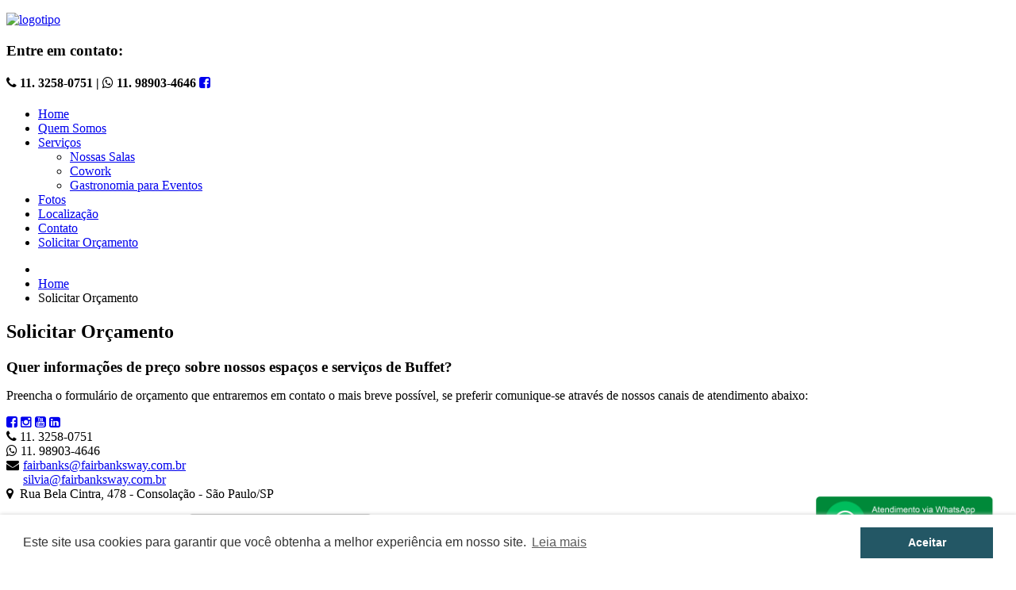

--- FILE ---
content_type: text/html; charset=utf-8
request_url: https://www.silviafairbanks.com.br/solicitar-orcamento
body_size: 7369
content:
<!DOCTYPE html>
<html prefix="og: http://ogp.me/ns#" lang="pt-br">
<head>
	<!-- Basic Page Needs ================================================== -->
	<base href="https://www.silviafairbanks.com.br/solicitar-orcamento" />
	<meta http-equiv="content-type" content="text/html; charset=utf-8" />
	<meta name="author" content="Super User" />
	<meta name="generator" content="Joomla! - Open Source Content Management" />
	<title>Solicitar Orçamento</title>
	<link href="/templates/ndebrasil/favicon.ico" rel="shortcut icon" type="image/vnd.microsoft.icon" />
	<link href="https://cdnjs.cloudflare.com/ajax/libs/simple-line-icons/2.4.1/css/simple-line-icons.min.css" rel="stylesheet" type="text/css" />
	<link href="/components/com_k2/css/k2.css?v=2.8.0" rel="stylesheet" type="text/css" />
	<link href="/plugins/system/jce/css/content.css?e0eeec246986264d50fe2be8b4564460" rel="stylesheet" type="text/css" />
	<link href="/plugins/system/jcemediabox/css/jcemediabox.css?1d12bb5a40100bbd1841bfc0e498ce7b" rel="stylesheet" type="text/css" />
	<link href="/plugins/system/jcemediabox/themes/standard/css/style.css?50fba48f56052a048c5cf30829163e4d" rel="stylesheet" type="text/css" />
	<link href="/component/foxcontact/name/foxcontact/root/media/task/loader.load/type/css/uid/m176" rel="stylesheet" type="text/css" />
	<link href="/component/foxcontact/name/bootstrap/root/components/task/loader.load/type/css/uid/m176" rel="stylesheet" type="text/css" />
	<link href="/media/jui/css/chosen.css" rel="stylesheet" type="text/css" />
	<script type="application/json" class="joomla-script-options new">{"csrf.token":"a33c2a8e9d2f457533a28928dda1bf09","system.paths":{"root":"","base":""},"system.keepalive":{"interval":840000,"uri":"\/component\/ajax\/?format=json"}}</script>
	<script src="/media/jui/js/jquery.min.js?e0eeec246986264d50fe2be8b4564460" type="text/javascript"></script>
	<script src="/media/jui/js/jquery-noconflict.js?e0eeec246986264d50fe2be8b4564460" type="text/javascript"></script>
	<script src="/media/jui/js/jquery-migrate.min.js?e0eeec246986264d50fe2be8b4564460" type="text/javascript"></script>
	<script src="/media/k2/assets/js/k2.frontend.js?v=2.8.0&amp;sitepath=/" type="text/javascript"></script>
	<script src="/media/system/js/caption.js?e0eeec246986264d50fe2be8b4564460" type="text/javascript"></script>
	<script src="/plugins/system/jcemediabox/js/jcemediabox.js?0c56fee23edfcb9fbdfe257623c5280e" type="text/javascript"></script>
	<script src="/media/jui/js/bootstrap.min.js?e0eeec246986264d50fe2be8b4564460" type="text/javascript"></script>
	<script src="/media/system/js/core.js?e0eeec246986264d50fe2be8b4564460" type="text/javascript"></script>
	<!--[if lt IE 9]><script src="/media/system/js/polyfill.event.js?e0eeec246986264d50fe2be8b4564460" type="text/javascript"></script><![endif]-->
	<script src="/media/system/js/keepalive.js?e0eeec246986264d50fe2be8b4564460" type="text/javascript"></script>
	<script src="/component/foxcontact/name/foxtext/root/components/task/loader.load/type/js/uid/m176" type="text/javascript"></script>
	<script src="/media/jui/js/chosen.jquery.min.js" type="text/javascript"></script>
	<script src="/media/com_foxcontact/js/base.min.js?v=1568747137" type="text/javascript"></script>
	<script type="text/javascript">
jQuery(window).on('load',  function() {
				new JCaption('img.caption');
			});JCEMediaBox.init({popup:{width:"",height:"",legacy:0,lightbox:0,shadowbox:0,resize:1,icons:1,overlay:1,overlayopacity:0.8,overlaycolor:"#000000",fadespeed:500,scalespeed:500,hideobjects:0,scrolling:"fixed",close:2,labels:{'close':'Close','next':'Next','previous':'Previous','cancel':'Cancel','numbers':'{$current} of {$total}'},cookie_expiry:"",google_viewer:0},tooltip:{className:"tooltip",opacity:0.8,speed:150,position:"br",offsets:{x: 16, y: 16}},base:"/",imgpath:"plugins/system/jcemediabox/img",theme:"standard",themecustom:"",themepath:"plugins/system/jcemediabox/themes",mediafallback:0,mediaselector:"audio,video"});
	</script>

	<meta name="google-site-verification" content="JNe22BjGE7DouVbkx8KNlcBZQB9xaIxs9yaVNKGOXFs" />
	<!-- Mobile Specific Metas ================================================== -->
	<meta name="viewport" content="width=device-width, initial-scale=1, maximum-scale=1" />
	
	<!-- CSS ================================================== -->
	<link href='https://fonts.googleapis.com/css?family=Oswald:400,300,700' rel='stylesheet' type='text/css'>
	<link rel="stylesheet" href="//maxcdn.bootstrapcdn.com/font-awesome/4.3.0/css/font-awesome.min.css">
    <link rel="stylesheet" href="/templates/ndebrasil/styles/style.css" />
	
	<link rel="stylesheet" type="text/css" media="screen" href="/scroll/css/als_demo.css" />
	
    <link rel="stylesheet" href="/templates/ndebrasil/styles/layout.css" />
    <link rel="stylesheet" href="/templates/ndebrasil/styles/color.css" />
	
	<!--[if lt IE 9]>
		<script src="http://html5shim.googlecode.com/svn/trunk/html5.js"></script>
	<![endif]-->

	<!-- Favicons ================================================== -->
	<link rel="shortcut icon" href="/favicon.ico" />
		
	
	
	<!-- Inicio Google Analytcs -->
		<script>
		  (function(i,s,o,g,r,a,m){i['GoogleAnalyticsObject']=r;i[r]=i[r]||function(){
		  (i[r].q=i[r].q||[]).push(arguments)},i[r].l=1*new Date();a=s.createElement(o),
		  m=s.getElementsByTagName(o)[0];a.async=1;a.src=g;m.parentNode.insertBefore(a,m)
		  })(window,document,'script','https://www.google-analytics.com/analytics.js','ga');

		  ga('create', 'UA-86625801-1', 'auto');
		  ga('send', 'pageview');

		</script>
	<!-- Fim Google Analytcs -->
	
		<!-- Global site tag (gtag.js) - Google Ads: 860971322 -->
		<script async src="https://www.googletagmanager.com/gtag/js?id=AW-860971322"></script>
		<script>
		  window.dataLayer = window.dataLayer || [];
		  function gtag(){dataLayer.push(arguments);}
		  gtag('js', new Date());

		  gtag('config', 'AW-860971322');
		</script>

		<!-- Google tag (gtag.js) -->
		<script async src="https://www.googletagmanager.com/gtag/js?id=G-SFP8RWGX92"></script>
		<script>
		  window.dataLayer = window.dataLayer || [];
		  function gtag(){dataLayer.push(arguments);}
		  gtag('js', new Date());

		  gtag('config', 'G-SFP8RWGX92');
		</script>	
		
	
		<!-- Event snippet for Ligações de Celular conversion page
		In your html page, add the snippet and call gtag_report_conversion when someone clicks on the chosen link or button. -->
		<script>
		function gtag_report_conversion(url) {
		  var callback = function () {
			if (typeof(url) != 'undefined') {
			  window.location = url;
			}
		  };
		  gtag('event', 'conversion', {
			  'send_to': 'AW-860971322/91S3CKfzn4gBELrCxZoD',
			  'event_callback': callback
		  });
		  return false;
		}
		</script>

		
		<!-- Facebook Pixel Code -->
		<script>
		  !function(f,b,e,v,n,t,s)
		  {if(f.fbq)return;n=f.fbq=function(){n.callMethod?
		  n.callMethod.apply(n,arguments):n.queue.push(arguments)};
		  if(!f._fbq)f._fbq=n;n.push=n;n.loaded=!0;n.version='2.0';
		  n.queue=[];t=b.createElement(e);t.async=!0;
		  t.src=v;s=b.getElementsByTagName(e)[0];
		  s.parentNode.insertBefore(t,s)}(window, document,'script',
		  'https://connect.facebook.net/en_US/fbevents.js');
		  fbq('init', '121001499146899');
		  fbq('track', 'PageView');
		</script>
		<noscript><img height="1" width="1" style="display:none"
		  src="https://www.facebook.com/tr?id=121001499146899&ev=PageView&noscript=1"
		/></noscript>
		<!-- End Facebook Pixel Code -->

			
</head>

<body>
		
	<!-- Body -->
	<div id="bodychild">
	<div id="outercontainer">
    
        <!-- HEADER -->
        <div id="outerheader">
            <div id="headercontainer">
                <div class="container">
                    <header id="top">						
                        <div id="logo">		        	
                            <div id="logoimg">
                                <a href="/./" title="" >

<div class="custom"  >
	<p><img src="/images/logotipo.png" alt="logotipo" /></p></div>
</a>
                            </div>
                        </div>
								<div class="moduletable_topo">
						

<div class="custom_topo"  >
	<!--
<div class="central">
<a href="/solicitar-orcamento">Solicitar Orçamento</a>
</div>
-->

<div class="central">
<h3>Entre em contato:</h3>
<h4><span><em class="fa fa-phone"></em> 11. 3258-0751  | <em class="fa fa-whatsapp"></em> 11. 98903-4646</span>  <a target="_blank" href="https://www.facebook.com/Fairbanksway-1501847286780190/"><i class="fa fa-facebook-square"></i></a> <!--<a target="_blank" href="https://twitter.com/FairbanksWay"><i class="fa fa-twitter-square"></i></a>--></h4>
</div></div>
		</div>
	
                        <div class="clear"></div>
                    </header>
                </div>
                <div class="clear"></div>
            </div>
        </div>
		
		<section id="navigation">
            <nav id="nav-wrap">
									<ul class="nav menu sf-menu sf-js-enabled sf-arrows l_tinynav1 mod-list" id="topnav">
<li class="item-435 default"><a href="/" >Home</a></li><li class="item-466"><a href="/quem-somos" >Quem Somos</a></li><li class="item-630 deeper parent"><a href="#" >Serviços</a><ul class="nav-child unstyled small"><li class="item-678 parent"><a href="/servicos/nossas-salas" >Nossas Salas</a></li><li class="item-769"><a href="/servicos/cowork" >Cowork</a></li><li class="item-679"><a href="/servicos/gastronomia-para-eventos" >Gastronomia para Eventos</a></li></ul></li><li class="item-730"><a href="/fotos" >Fotos</a></li><li class="item-731"><a href="/localizacao" >Localização</a></li><li class="item-469"><a href="/contato" >Contato</a></li><li class="item-673 current active"><a href="/solicitar-orcamento" >Solicitar Orçamento</a></li></ul>

					<!-- topnav -->
					
                    <div class="clear"></div>
									<div aria-label="Breadcrumbs" role="navigation">
	<ul itemscope itemtype="https://schema.org/BreadcrumbList" class="breadcrumb">
					<li class="active">
				<span class="divider icon-location"></span>
			</li>
		
						<li itemprop="itemListElement" itemscope itemtype="https://schema.org/ListItem">
											<a itemprop="item" href="/" class="pathway"><span itemprop="name">Home</span></a>
					
											<span class="divider">
							<img src="/media/system/images/arrow.png" alt="" />						</span>
										<meta itemprop="position" content="1">
				</li>
							<li itemprop="itemListElement" itemscope itemtype="https://schema.org/ListItem" class="active">
					<span itemprop="name">
						Solicitar Orçamento					</span>
					<meta itemprop="position" content="2">
				</li>
				</ul>
</div>

					
            </nav><!-- nav -->
							
            <div class="clear"></div>
        </section>
		
        <!-- END HEADER -->
        <div class="clear"></div>
			
        
        <!-- MAIN CONTENT -->
        <div id="outermain" >	
		
					
        	<div class="container">	
					<div id="system-message-container">
	</div>

					  
						
					<div class="item-page  contato" itemscope itemtype="https://schema.org/Article">
	<meta itemprop="inLanguage" content="pt-BR" />
	
		
			<div class="page-header">
		<h2 itemprop="headline">
			Solicitar Orçamento		</h2>
							</div>
					
		
	
	
		
								<div itemprop="articleBody">
		<p><strong><span style="font-size: 14pt;">Quer informações de preço sobre nossos espaços e serviços de Buffet?</span></strong></p>
<p>Preencha o formulário de orçamento que entraremos em contato o mais breve possível, se preferir comunique-se através de nossos canais de atendimento abaixo:</p>
<p>

<a href="https://facebook.com/fairbanksway.com.br/" target="_blank"><em class="fa fa-facebook-square"></em></a> 
<a href="https://www.instagram.com/fairbankseventos/" target="_blank"><em class="fa fa-instagram"></em></a> 
<a href="https://www.youtube.com/channel/UC95dwXzGJuxAgVP1aV_KNBw?disable_polymer=true" target="_blank"><em class="fa fa-youtube-square"></em></a> 
<a href="https://www.linkedin.com/in/fairbanks-way-log%C3%ADstica-e-gastronomia-para-eventos-8390b836/" target="_blank"><em class="fa fa-linkedin-square"></em></a> <br />

<em class="fa fa-phone"></em> 11. 3258-0751 <br />

<em class="fa fa-whatsapp"></em> 11. 98903-4646







<br /> <strong style="float: left; margin-right: 5px; margin-bottom: 10px;"><em class="fa fa-envelope"></em> </strong> <span id="cloak13905130230baff6bb710237054a218a">Este endereço de email está sendo protegido de spambots. Você precisa do JavaScript ativado para vê-lo.</span><script type='text/javascript'>
				document.getElementById('cloak13905130230baff6bb710237054a218a').innerHTML = '';
				var prefix = '&#109;a' + 'i&#108;' + '&#116;o';
				var path = 'hr' + 'ef' + '=';
				var addy13905130230baff6bb710237054a218a = 'f&#97;&#105;rb&#97;nks' + '&#64;';
				addy13905130230baff6bb710237054a218a = addy13905130230baff6bb710237054a218a + 'f&#97;&#105;rb&#97;nksw&#97;y' + '&#46;' + 'c&#111;m' + '&#46;' + 'br';
				var addy_text13905130230baff6bb710237054a218a = 'f&#97;&#105;rb&#97;nks' + '&#64;' + 'f&#97;&#105;rb&#97;nksw&#97;y' + '&#46;' + 'c&#111;m' + '&#46;' + 'br';document.getElementById('cloak13905130230baff6bb710237054a218a').innerHTML += '<a ' + path + '\'' + prefix + ':' + addy13905130230baff6bb710237054a218a + '\'>'+addy_text13905130230baff6bb710237054a218a+'<\/a>';
		</script><br /> <span id="cloakb0bd7af316b9d78f0fc7ed0a15079763">Este endereço de email está sendo protegido de spambots. Você precisa do JavaScript ativado para vê-lo.</span><script type='text/javascript'>
				document.getElementById('cloakb0bd7af316b9d78f0fc7ed0a15079763').innerHTML = '';
				var prefix = '&#109;a' + 'i&#108;' + '&#116;o';
				var path = 'hr' + 'ef' + '=';
				var addyb0bd7af316b9d78f0fc7ed0a15079763 = 's&#105;lv&#105;&#97;' + '&#64;';
				addyb0bd7af316b9d78f0fc7ed0a15079763 = addyb0bd7af316b9d78f0fc7ed0a15079763 + 'f&#97;&#105;rb&#97;nksw&#97;y' + '&#46;' + 'c&#111;m' + '&#46;' + 'br';
				var addy_textb0bd7af316b9d78f0fc7ed0a15079763 = 's&#105;lv&#105;&#97;' + '&#64;' + 'f&#97;&#105;rb&#97;nksw&#97;y' + '&#46;' + 'c&#111;m' + '&#46;' + 'br';document.getElementById('cloakb0bd7af316b9d78f0fc7ed0a15079763').innerHTML += '<a ' + path + '\'' + prefix + ':' + addyb0bd7af316b9d78f0fc7ed0a15079763 + '\'>'+addy_textb0bd7af316b9d78f0fc7ed0a15079763+'<\/a>';
		</script><br /> <strong><em class="fa fa-map-marker"></em> </strong> Rua Bela Cintra, 478 - Consolação - São Paulo/SP</p>	</div>

	
							</div>

						
							<div class="moduletable_formContato">
						<div id="fox-container-m176" class="fox-container fox-container-module _formContato"><a id="m176"></a><form name="fox-form-m176" action="/solicitar-orcamento" method="post" enctype="multipart/form-data" novalidate="" class="fox-form fox-form-stacked fox-form-label-beside"><!-- Fox Contact [scope:module] [id:176] [ver:3.9.8] [time:14.31] --><div id="fox-m176-message-box" style="display: none !important; position: absolute; left: -9000px; top: -9000px;"><span class="control-label collapsed"></span><div class="controls"><textarea id="fox-m176-message" name="fox_form[m176][message]"></textarea><input type="hidden" id="fox-m176-action" name="fox_form[m176][action]" value="0" class="action"/></div></div><div class="fox-row"><div class="fox-column fox-column12"><div id="fox-m176-board-box" class="fox-item fox-item-board fox-item-board-labels control-group"></div><div id="fox-m176-name-box" class="fox-item fox-item-name control-group"><div class="control-label"><label for="fox-m176-name">Nome:<span class="required"></span></label></div><div class="controls"><input id="fox-m176-name" name="fox_form[m176][name]" type="text" value="" placeholder=""/></div></div><div id="fox-m176-email-box" class="fox-item fox-item-email control-group"><div class="control-label"><label for="fox-m176-email">E-mail:<span class="required"></span></label></div><div class="controls"><input id="fox-m176-email" name="fox_form[m176][email]" type="email" value="" placeholder=""/></div></div><div id="fox-m176-textfield1-box" class="fox-item fox-item-text-field control-group"><div class="control-label"><label for="fox-m176-textfield1">Telefone:<span class="required"></span></label></div><div class="controls"><input id="fox-m176-textfield1" name="fox_form[m176][textfield1]" type="text" value="" placeholder=""/></div></div><div id="fox-m176-dropdown1-box" class="fox-item fox-item-dropdown control-group"><div class="control-label"><label for="fox-m176-dropdown1">Cliente:<span class="required"></span></label></div><div class="controls"><select id="fox-m176-dropdown1" name="fox_form[m176][dropdown1]" data-placeholder="" class="fox-item-dropdown-select-single"><option value="" label=" "></option><option value="Pessoa Físisca">Pessoa Físisca</option><option value="Pessoa Jurídica">Pessoa Jurídica</option></select></div></div><div id="fox-m176-dropdown2-box" class="fox-item fox-item-dropdown control-group"><div class="control-label"><label for="fox-m176-dropdown2">Tipo de Serviço:<span class="required"></span></label></div><div class="controls"><select id="fox-m176-dropdown2" name="fox_form[m176][dropdown2]" data-placeholder="" class="fox-item-dropdown-select-single"><option value="" label=" "></option><option value="Locação de Espaço">Locação de Espaço</option><option value="Buffet Evento Corporativo">Buffet Evento Corporativo</option><option value="Buffet Evento Social">Buffet Evento Social</option></select></div></div><div id="fox-m176-textarea1-box" class="fox-item fox-item-text-area control-group"><div class="control-label"><label for="fox-m176-textarea1">Mais Informações:<span class="required"></span></label></div><div class="controls"><textarea id="fox-m176-textarea1" name="fox_form[m176][textarea1]" style="height: 172.5px;" placeholder="" data-options="{&quot;max&quot;:0}" class="fox-item-textarea-input elastic"></textarea></div></div><div id="fox-m176-submit-box" class="fox-item fox-item-submit fox-item-submit-fields control-group"><span class="control-label collapsed"></span><div class="controls"><button type="submit" class="btn btn-primary submit-button"><span class="caption">Enviar</span></button></div></div></div></div><input type="hidden" name="option" value="com_foxcontact"/><input type="hidden" name="task" value="form.send"/><input type="hidden" name="uid" value="m176"/><input type="hidden" name="fox_form_page_uri" value="https://www.silviafairbanks.com.br/solicitar-orcamento"/><input type="hidden" name="fox_form_page_title" value="Solicitar Orçamento"/><input type="hidden" name="search"/></form></div>		</div>
	   
										
            </div>
        </div>
		
		 
		
		
		 
		
		 
		
		
		
        <!-- END MAIN CONTENT -->
        
        
      
       
        <!-- FOOTER -->
        <footer id="footer">
			
			
			
			<!--
			<div class="newsletter2">
				<div class="container">
					<h3>Assine nossa newsletter</h3>
						<style>body {background-color: transparent !important; } </style>
						   <link rel='stylesheet' href='https://blob.llimages.com/machine-files/all-css/form-ll.css'>
						   <form action="https://leadlovers.com/Pages/Index/136716" method="post" >  
						   <input id="id" name="id" type="hidden" value="136716" />  
						   <input id="pid" name="pid" type="hidden" value="6114519" />  
						   <input id="list_id" name="list_id" type="hidden" value="136716" />  
						   <input id="provider" name="provider" type="hidden" value="leadlovers" />   
						   <div class="camposss">	
								<input class="form-control form-ll" id="email" name="email" placeholder="Informe o seu email" type="text" />   
						   </div>
						   <div class="camposss">	
								<input class="form-control form-ll" id="name" name="name" placeholder="Informe o seu nome" type="text"  />   
						   </div>
						   <div class="camposss">		
								<input class="form-control form-ll" id="company" name="company" placeholder="Informe o nome da empresa" type="text" />  
						   </div>	
						   <button class="btn btn-danger" style="color:#153f4a; padding: 14px 40px; margin:0px 0 5px; background-color: rgba(230, 218, 137, 1); border-color: rgba(230, 218, 137, 1) !important; " type="submit">Inscreva-se</button>  
						   <input type="hidden" id="source" name="source" value="" />  
						   <img src="https://llimages.com/redirect/redirect.aspx?A=V&p=6114519&m=136716" style="display: none;" />
						</form>
				</div>	
			</div>	
			-->
			
			
            <!-- FOOTER SIDEBAR -->
            <div id="outerfootersidebar">
                <div class="container">
                    <div id="footersidebar" class="row columns"> 
								<div class="moduletable_menu-footer">
							<h3>Menu Principal</h3>
						<ul class="nav menu mod-list">
<li class="item-435 default"><a href="/" >Home</a></li><li class="item-466"><a href="/quem-somos" >Quem Somos</a></li><li class="item-630 parent"><a href="#" >Serviços</a></li><li class="item-730"><a href="/fotos" >Fotos</a></li><li class="item-731"><a href="/localizacao" >Localização</a></li><li class="item-469"><a href="/contato" >Contato</a></li><li class="item-673 current active"><a href="/solicitar-orcamento" >Solicitar Orçamento</a></li></ul>
		</div>
			<div class="moduletable_sobre">
							<h3>Atendimento</h3>
						

<div class="custom_sobre"  >
	<p>



<a href="https://facebook.com/fairbanksway.com.br/" target="_blank"><em class="fa fa-facebook-square"></em></a> 
<a href="https://www.instagram.com/fairbankseventos/" target="_blank"><em class="fa fa-instagram"></em></a> 
<a href="https://www.youtube.com/channel/UC95dwXzGJuxAgVP1aV_KNBw?disable_polymer=true" target="_blank"><em class="fa fa-youtube-square"></em></a> 
<a href="https://www.linkedin.com/in/fairbanks-way-log%C3%ADstica-e-gastronomia-para-eventos-8390b836/" target="_blank"><em class="fa fa-linkedin-square"></em></a> 
<br /><br />
<strong><em class="fa fa-phone"></em> </strong> 11. 3258-0751 <br /> 
<strong><em class="fa fa-whatsapp"></em> </strong> 11. 98903-4646 <br /> 
<strong style="margin-bottom: 9px; float: left; margin-right: 5px;"><em class="fa fa-envelope"></em> </strong> fairbanks@fairbanksway.com.br<br />silvia@fairbanksway.com.br<br /> <strong><em class="fa fa-map-marker"></em> </strong> Rua Bela Cintra, 478 - Consolação - São Paulo/SP</p></div>
		</div>
			<div class="moduletable_footer">
						

<div class="custom_footer"  >
	<a href="/solicitar-orcamento">
Solicitar Orçamento
</a></div>
		</div>
		
                        <div class="clear"></div>
                    </div>
                </div>
            </div>
            <!-- END FOOTER SIDEBAR -->

            <!-- COPYRIGHT -->
            <div id="outercopyright">
                <div class="container">
                    <div class="row">
                     
                        <div id="copyright-wrap">
                            <div id="copyright">
                                Copyright &copy; 2026 <a style="float:none; color:#235765;" href="/sp/sitemap.php">CASA FAIRBANKS – SALAS PARA CURSOS E TREINAMENTOS</a>. 


								<a href="https://www.ndebrasil.com.br/criacao-de-sites" target="_blank" title="Criação de Sites - NDE Brasil" rel="external">
									 Criação de Sites - NDE Brasil
									</a>
                            </div>
                          
                        </div> 
                       
                    </div>
                </div>
            </div>
            <!-- END COPYRIGHT -->
        </footer>
        <!-- END FOOTER -->
        <div class="clear"></div><!-- clear float --> 
	</div><!-- end outercontainer -->
</div><!-- end bodychild -->
	
	
	
	
	</div><!-- end bodychild -->
	
	<!-- ////////////////////////////////// -->
	<!-- //      Javascript Files        // -->
	<!-- ////////////////////////////////// -->
			

	<!-- jQuery Superfish -->
	<script type="text/javascript" src="/templates/ndebrasil/js/hoverIntent.js"></script> 
	<script type="text/javascript" src="/templates/ndebrasil/js/superfish.js"></script> 
	<script type="text/javascript" src="/templates/ndebrasil/js/supersubs.js"></script>


	<!-- jQuery Dropdown Mobile -->
	<script type="text/javascript" src="/templates/ndebrasil/js/tinynav.min.js"></script>

	<!-- Custom Script -->
	<script type="text/javascript" src="/templates/ndebrasil/js/custom.js"></script>
	
	<div class="chat-whatsapp-desktop">
		<a target="_blank" href="/whatsapp.php"><img src="/whatsapp-1.png"></a>	
	</div>	
	
	<div class="chat-whatsapp">
		<a target="_blank" href="/whatsapp.php">
			<i class="fa fa-whatsapp">&nbsp;</i> Whatsapp
		</a>
	</div>	
	
	
	<div class="ligar-agora">
		<a href="/telefone.php"><i class="fa fa-phone">&nbsp;</i> Ligar</a>
	</div>
			
	<style>	
		.chat-whatsapp-desktop{
			display:block;
			position:fixed;
			right:25px;
			bottom:25px;
		}
		
		.chat-whatsapp-desktop img{
			width: 230px;
		}
	
		.ligar-agora{
			display:none;
		}

		.ligar-agora a{
			float: left;
			width: 100%;
			color: #fff;
			transition: all 0.5s;
			text-align: center;
			font-size: 20px;
			padding: 15px 0;
		}

		.ligar-agora a:hover{
			background:#dd6e00;
		}
		
		.chat-whatsapp{
			display:none;
		}
		
		.chat-whatsapp a{
			float: left;
			width: 100%;
			background: #17990e;
			color: #fff;
			transition: all 0.5s;
			text-align: center;
			font-size: 20px;
			padding: 15px 0;
		}
		
		.chat-whatsapp a:hover{
			background:#107c08;
		}

		@media only screen and (max-width: 600px) {
			.chat-whatsapp-desktop{
				display:none;
			}
			
			.ligar-agora{
				display:block !important;
				float:left;
				width:50%;
				position:fixed;
				bottom:0;
				right:0;
				z-index:9999;
				background:#f87c00;
			}
			
			.chat-whatsapp{
				display: block !important;
				position: fixed;
				bottom: 0;
				z-index: 99999999999;
				left: 0;
				width: 50%;
				background: #17990e;
			}
		}
	</style>
	
		<link rel="stylesheet" type="text/css" href="//cdnjs.cloudflare.com/ajax/libs/cookieconsent2/3.0.3/cookieconsent.min.css" />
		<script src="//cdnjs.cloudflare.com/ajax/libs/cookieconsent2/3.0.3/cookieconsent.min.js"></script>
		<script>
		window.addEventListener("load", function(){
		window.cookieconsent.initialise({
		"palette": {
		"popup": {
		"background": "#fff",
		"text": "#333"
		},
		"button": {
		"background": "#235765",
		"text": "#fff"
		}
		},
		"content": {
		"message": "Este site usa cookies para garantir que você obtenha a melhor experiência em nosso site.",
		"link": "Leia mais",
		"dismiss": "Aceitar",
		"href": "/politica-de-cookies"
		}
		})});
		</script>

		<style>
			.cc-banner{
				z-index:9999999999;
				box-shadow: 1px 1px 5px 1px #ccc;
				}
			
		</style>

</body>
</html>


--- FILE ---
content_type: text/css; charset=utf-8
request_url: https://www.silviafairbanks.com.br/component/foxcontact/name/foxcontact/root/media/task/loader.load/type/css/uid/m176
body_size: 6103
content:
/*
 * This is not the stylesheet you are looking for...
 * This resource is dynamically generated based on the file media/com_foxcontact/css/foxcontact.css
 * It contains statements necessary for the proper display of the form.
 * You shouldn't modify it. If you really need it, override css rules on your own css instead.
 */

/* Hiding the FrontEnd Editing button for FoxContact modules */
.btn.jmodedit[href*="&id=176&"], /* we precise that after the 176 we want an ampersand, to prevent modules 10, 11, 12... hiding modules 103, 118, 124... */
.btn.jmodedit[href$="&id=176"] /* Maybe there won't be an ampersand because id is the last argument of HREF. In that case we want &id to be the last string of the HREF */
{
	display: none;
}

/* Fix: A bug affecting both twitter bootstrap 2.1 and Joomla Protostar 1.0 template which is derived from bootstrap */
.control-group.error input[type="checkbox"], .control-group.error input[type="radio"],
.control-group.success input[type="checkbox"], .control-group.success input[type="radio"]
{
	box-shadow: none !important;
}

/* Fix: Artisteer templates issues */
.fox-container .alert ul > li:before
{
	content: normal !important; /* Prevent the use of 'content' property to set images beside list elements */
}

.fox-container .alert ul > li
{
	padding: 0 !important; /* Remove the left padding */
}

.fox-container .alert > a.close
{
	text-decoration: none; /* Remove the underline from the "close button" (x) */
}

/* ----- Reset some general properties found messed in certain templates ----- */

/* Fix templates with a center alignment by default */
div[id^="fox-container-"] .controls,
div[id^="fox-container-"] .fox-item.fox-item-board
{
	text-align: left;
}

html[dir="rtl"] div[id^="fox-container-"] .controls,
html[dir="rtl"] div[id^="fox-container-"] .fox-item.fox-item-board
{
	text-align: right;
}

/* Many templates don't set any font to the form elements.
	The browser would then fall back to use system fonts.
	Let's use the page font instead */
div[id^="fox-container-"] .fox-form input,
div[id^="fox-container-"] .fox-form select,
div[id^="fox-container-"] .fox-form textarea,
div[id^="fox-container-"] .fox-form button
{
	font: inherit;
}

/* RivaThemes. "float: left" on input elements hurts the chosen search input and impacts all the items */
div.chzn-search input[type=text]
{
	float: none;
}

/* ----- end - reset some general properties ----- */

/* Fix the offset problem with a fixed header or menu bar
	http://www.fox.ra.it/forum/22-how-to/10643-why-is-there-a-in-the-url-on-thank-you-page.html
   The height of the offset depends on the height of your menu bar. */
.fox-container > a
{
	display: block;
	position: relative;
	top: -120px;
	visibility: hidden;
}

/* Form framework */
/* The control over the width has been moved from the form to the rows to allow separate settings */
div#fox-container-m176 form .fox-row
{
	width: auto;
	max-width: 100%;
	/* Do not use overflow: hidden; here. It hides the dropdown menu placed at the bottom of the form */
	margin: auto; /* Center the form on the page when the form width (px or %) is less than the page width */
}

/* Hide the board container when there are no messages */
div[id^="fox-container-"] div.fox-item-board:empty
{
	display: none;
}

/* Handle the case of multiple notifications, eg: Invalid fields + Beta warning + jQuery inclusions warnings */
div[id^="fox-container-"] div.alert:not(:first-child)
{
	margin-top: 8px;
}

/* Alert boxes */
div#fox-container-m176 div.alert ul
{
	list-style-type: none;
}

/* Fix: issues with some templates */
div#fox-container-m176 div.alert li
{
	background: none;
}

/* Mandatory field marker, Invalid value in field */
div#fox-container-m176 .required,
div#fox-container-m176 .asterisk
{
	color: #b94a48;
	font-weight: bold;
	font-size: 1.2em;
}

div#fox-container-m176 .fox-item-attachments-btn-cnt div,
div#fox-container-m176 .fox-item-attachments-btn-cnt span
{
	display: inline-block;
}

div#fox-container-m176 .fox-item-attachments span.help-block
{
	margin-bottom: 0;
}

div#fox-container-m176 .required:after,
div#fox-container-m176 .asterisk:after
{
	content: "*";
}

/* Prevent invalid element fall before others */
div#fox-container-m176 .asterisk
{
	position: absolute;
}

div#fox-container-m176 label .asterisk
{
	position: static;
}

div#fox-container-m176 .control-group
{
	max-width: 100%;
}

/* Switch labels and fields to the traditional box model */
div#fox-container-m176 .control-label,
div#fox-container-m176 input,
div#fox-container-m176 label.checkbox,
div#fox-container-m176 textarea,
div#fox-container-m176 .chzn-container-single .chzn-single
{
	box-sizing: border-box;
}

/* Input boxes and textareas */
div#fox-container-m176 input[type="text"],
div#fox-container-m176 input[type="email"],
div#fox-container-m176 textarea
{
	margin: 0; /* Some templates including ProtoStar apply margin-bottom to labels */
	padding: 4px 5px;
}

div#fox-container-m176 select,
div#fox-container-m176 input[type="text"],
div#fox-container-m176 input[type="email"]
{
	height: 28px;
	line-height: 18px;
}

div#fox-container-m176 select,
div#fox-container-m176 textarea,
div#fox-container-m176 input[type="text"],
div#fox-container-m176 input[type="email"]
{
	max-width: 100%;
}

/* Upload button */
div#fox-container-m176 .qq-upload-button-caption
{
	/* Fix: An issue with ie7 */
	vertical-align: top;
}

div#fox-container-m176 .qq-upload-button-hover
{
}

div#fox-container-m176 .qq-upload-button-focus
{
	outline: 1px dotted black;
}

/* Upload list */
div#fox-container-m176 ul.qq-upload-list
{
	padding: 0;
	margin: 0;
	list-style: none;
}

div#fox-container-m176 ul.qq-upload-list > li
{
	list-style: none;
	background: none; /* Fix: Some templates use background as list style */
	padding: 0; /* In those cases they usually set a left/right padding in addition */
}

div#fox-container-m176 .qq-upload-list span
{
	display: inline-block;
	white-space: nowrap;
	padding: 0 20px;
	background-repeat: no-repeat;
	background-position: left center;
	/* Redundant defaults
	background-color: transparent;
	background-attachment:scroll; */
}

html[dir="rtl"] div#fox-container-m176 .qq-upload-list span
{
	background-position: right center;
}

/* Hide Successful and failure messages while uploading  */
div#fox-container-m176 li span.qq-upload-failed-text,
div#fox-container-m176 li span.qq-upload-success-text
{
	display: none;
}

/* Display again Success message when upload is successful and vice versa */
div#fox-container-m176 li.qq-upload-fail span.qq-upload-failed-text,
div#fox-container-m176 li.qq-upload-success span.qq-upload-success-text
{
	display: inline-block;
}

/* Help text under some fields */
div#fox-container-m176 span.help-block
{
	display: block;
}

/* Built-in captcha main image */
div#fox-container-m176 .fox-item-captcha-img
{
	box-sizing: border-box;
	max-width: 100%;
}

/* Built-in captcha input box */
div#fox-container-m176 .fox-item-captcha-cnt
{
	max-width: 0;
}

div#fox-container-m176 .fox-item-captcha-cnt div div
{
	position: relative;
	display: inline;
}

div#fox-container-m176 .fox-item-captcha-cnt div div input
{
	display: inline-block;
}

/* Built-in captcha reload image */
div#fox-container-m176 img.fox-item-captcha-img-reload
{
	cursor: pointer;

	/* https://css-tricks.com/snippets/css/absolute-center-vertical-horizontal-an-image/ */
	position: absolute;
	top: 50%;
	right: -1px;
	-webkit-transform: translate(-50%, -50%); /* Webkit based (Chrome, Safari, etc.) */
	-moz-transform: translate(-50%, -50%); /* Firefox */
	-ms-transform: translate(-50%, -50%); /* IE */
	-o-transform: translate(-50%, -50%); /* Opera */
	transform: translate(-50%, -50%);
}

html[dir="rtl"] div#fox-container-m176 img.fox-item-captcha-img-reload
{
	right: auto;
	left: -1px;

	-webkit-transform: translate(50%, -50%); /* Chrome, Safari, Opera */
	-ms-transform: translate(50%, -50%); /* IE 9 */
	-o-transform: translate(50%, -50%);
	transform: translate(50%, -50%);
}

/* Submit button */
div#fox-container-m176 .submit-button
{
	margin-right: 32px;
}

html[dir="rtl"] div#fox-container-m176 .submit-button
{
	margin-right: 0;
	margin-left: 32px;
}

div#fox-container-m176 .fox-item-submit-centered .reset-button,
div#fox-container-m176 .fox-item-submit-centered .submit-button,
html[dir="rtl"] div#fox-container-m176 .fox-item-submit-centered .submit-button
{
	margin: 0 16px 8px 16px;
}

/* Chosen select box customizations. Based on media/jui/chosen.css 0.14.0 bundled with Joomla 3.2.3. */

/* This style prevent a "resize" on chrome from the transition from the select to the choose */
div#fox-container-m176 .fox-item-dropdown .controls select
{
	height: 26px;
	margin: 0;
}

/* Customized background sprite */
div#fox-container-m176 .chzn-container-single .chzn-single div b,
div#fox-container-m176 .chzn-container-single .chzn-search input[type="text"],
div#fox-container-m176 .chzn-container-single .chzn-single abbr,
div#fox-container-m176 .chzn-container-multi .chzn-choices li.search-choice .search-choice-close
{
	background-image: url("/media/com_foxcontact/images/ui.png");
}

div#fox-container-m176 .chzn-container-single .chzn-single div
{
	width: 26px;
}

/* Fix: Joomla implementation of chosen "rtl downward arrow" is partial. The code to move the arrow on the left side is in media/jui/css/bootstrap-rtl.css while it should be in media/jui/css/chosen.css. This way the rtl downward arrow only applies to protostar frontend template, which loads rtl variation of twitter bootstrap. */
html[dir="rtl"] div#fox-container-m176 .chzn-container-single .chzn-single div
{
	right: auto;
	left: 0;
}

/* Downward arrow */
div#fox-container-m176 .chzn-container-single .chzn-single div b
{
	background-repeat: no-repeat;
	background-position: 0 0;
}

html[dir="rtl"] div#fox-container-m176 .chzn-container-single .chzn-single div b
{
	background-position: -2px 1px;
}

/* Upward arrow */
div#fox-container-m176 .chzn-container-active.chzn-with-drop .chzn-single div b
{
	background-position: -28px 1px;
}

html[dir="rtl"] div#fox-container-m176 .chzn-container-active.chzn-with-drop .chzn-single div b
{
	background-position: -30px 1px;
}

/* Unselected selector */
div#fox-container-m176 .chzn-container-single .chzn-single
{
	/* Customized vertical gradient */
	background-image: -webkit-gradient(linear, 0% 0%, 0% 100%, color-stop(20%, #ffffff), color-stop(100%, #eeeeee));
	background-image: -webkit-linear-gradient(top, #ffffff 20%, #eeeeee 100%);
	background-image: -moz-linear-gradient(top, #ffffff 20%, #eeeeee 100%);
	background-image: -o-linear-gradient(top, #ffffff 20%, #eeeeee 100%);
	background-image: -ms-linear-gradient(top, #ffffff 20%, #eeeeee 100%);
	background-image: linear-gradient(top, #ffffff 20%, #eeeeee 100%);
	/* Some templates like beez_20 set font color and background with a high specificity #main a:hover */
	color: #555555;
	background-color: #ffffff;
	width: 100%;
	padding: 0 5px;
	/* Set the same height than the input fields*/
	height: 26px;
	line-height: 26px;
}

/* Selected selector */
div#fox-container-m176 .chzn-container-active.chzn-with-drop .chzn-single
{
	/* The same gradient defined in chosen base, but there it doesn't have enough specificity to be applied */
	background-image: -webkit-gradient(linear, 50% 0%, 50% 100%, color-stop(20%, #eeeeee), color-stop(80%, #ffffff));
	background-image: -webkit-linear-gradient(#eeeeee 20%, #ffffff 80%);
	background-image: -moz-linear-gradient(#eeeeee 20%, #ffffff 80%);
	background-image: -o-linear-gradient(#eeeeee 20%, #ffffff 80%);
	background-image: linear-gradient(#eeeeee 20%, #ffffff 80%);
}

/* Set the same width than the input fields */
div#fox-container-m176 .chzn-container
{

	width: 230px; /* [!important] We have to override inline values */
	max-width: 100%;
}

div#fox-container-m176 .chzn-container-single .chzn-single
{
	max-width: 100%;
}

/* Search input */
div#fox-container-m176 .chzn-container-single .chzn-search input[type="text"]
{
	background-position: 100% -26px;
	padding: 4px 20px 4px 5px;
	width: 100%;
}

/* Fix: Joomla implementation of chosen doesn't support "rtl search input". It behaves exactly like ltr */
html[dir="rtl"] div#fox-container-m176 .chzn-container-single .chzn-search input[type="text"]
{
	background-position: -48px -26px;
	padding: 4px 5px 4px 20px;
}

/* Close button (X) */
div#fox-container-m176 .chzn-container-single .chzn-single abbr
{
	right: 30px;
	background-repeat: no-repeat;
	background-position: right top;
}

div#fox-container-m176 .chzn-container-single .chzn-single abbr:hover
{
	background-position: right -11px;
}

/* Fix: Joomla implementation of chosen "rtl X button" is partial. The code to move the X on the left side is in media/jui/css/bootstrap-rtl.css while it should be in media/jui/css/chosen.css. This way the rtl x button only applies to protostar frontend template, which loads rtl variation of twitter bootstrap. */
html[dir="rtl"] div#fox-container-m176 .chzn-container-single .chzn-single abbr
{
	right: auto;
	left: 30px;
}

/* Close button (X) in Multiple Select layout */
div#fox-container-m176 .chzn-container-multi .chzn-choices li.search-choice .search-choice-close
{
	background-repeat: no-repeat;
	background-position: right top;
}

div#fox-container-m176 .chzn-container .chzn-results li
{
	line-height: 15px;
	padding: 5px 6px;
	margin: 0;
	list-style: none;
	background: none; /* Fix { Some templates use background as list style } */
}

div#fox-container-m176 .chzn-container .chzn-results li.highlighted
{
	background-color: #3875d7;
	background-image: -webkit-gradient(linear, 50% 0%, 50% 100%, color-stop(20%, #3875d7), color-stop(90%, #2a62bc));
	background-image: -webkit-linear-gradient(#3875d7 20%, #2a62bc 90%);
	background-image: -moz-linear-gradient(#3875d7 20%, #2a62bc 90%);
	background-image: -o-linear-gradient(#3875d7 20%, #2a62bc 90%);
	background-image: linear-gradient(#3875d7 20%, #2a62bc 90%);
}

/* Fixes the mess that the original chosen does, they say for "Retina compatibility" */
@media only screen and (-webkit-min-device-pixel-ratio: 2), only screen and (min-resolution: 144dpi)
{
	div#fox-container-m176 .chzn-rtl .chzn-search input[type="text"],
	div#fox-container-m176 .chzn-container-single .chzn-single abbr,
	div#fox-container-m176 .chzn-container-single .chzn-single div b,
	div#fox-container-m176 .chzn-container-single .chzn-search input[type="text"],
	div#fox-container-m176 .chzn-container-multi .chzn-choices .search-choice .search-choice-close,
	div#fox-container-m176 .chzn-container .chzn-results-scroll-down span,
	div#fox-container-m176 .chzn-container .chzn-results-scroll-up span
	{
		background-image: url("/media/com_foxcontact/images/ui@2x.png") !important;
		background-size: 70px 46px !important;
	}
}

div#fox-container-m176 .control-label,
div#fox-container-m176 .control-label label,
div#fox-container-m176 .fox-item-attachments .controls label
{
	display: inline-block;
}

div#fox-container-m176 .fox-label-inside-no-placeholder
{
	display: inline-block;
}

div#fox-container-m176 .fox-form-inline .control-group,
div#fox-container-m176 .fox-form-inline .control-group .control-label,
div#fox-container-m176 .fox-form-inline .control-group .controls,
div#fox-container-m176 .fox-form-inline .control-group label.checkbox,
div#fox-container-m176 .fox-form-stacked .control-group label.checkbox
{
	display: inline-block;
}

div#fox-container-m176 .fox-form-inline .control-group label.checkbox:not(:last-child)
{
	margin-right: 16px;
}

html[dir="rtl"] div#fox-container-m176 .fox-form-inline .control-group label.checkbox:not(:last-child)
{
	margin-right: 0;
	margin-left: 16px;
}

div#fox-container-m176 input[type="radio"],
div#fox-container-m176 input[type="checkbox"]
{
	margin: 3px 0 0;
	line-height: normal;
	cursor: pointer;
}

div#fox-container-m176 .fox-form-inline input[type="radio"],
div#fox-container-m176 .fox-form-inline input[type="checkbox"]
{
	margin: 0;
}

div#fox-container-m176 textarea
{
	width: 230px;
	resize: none;
}

div#fox-container-m176 input[type="text"],
div#fox-container-m176 input[type="email"],
div#fox-container-m176 select, /* Standard select used as fallback under some circumstances */
div#fox-container-m176 .fox-form-stacked .fox-item-radio .controls,
div#fox-container-m176 .fox-form-stacked .fox-item-submit .controls,
div#fox-container-m176 .fox-form-stacked .fox-item-captcha .controls,
div#fox-container-m176 .fox-form-stacked .fox-item-checkbox .controls,
div#fox-container-m176 .fox-form-stacked .fox-item-newsletter .controls,
div#fox-container-m176 .fox-form-stacked .fox-item-attachments .controls,
div#fox-container-m176 .fox-form-stacked .fox-item-html-fields .controls,
div#fox-container-m176 .fox-form-stacked .fox-item-board-fields .controls,
div#fox-container-m176 .fox-form-stacked .fox-item-checkbox-group .controls,
/* Todo: wildcard */
div#fox-container-m176 .fox-form-stacked .fox-item-acceptance .controls
{
	width: 230px;
}

div#fox-container-m176 .fox-item-submit.fox-item-submit-labels .control-label,
div#fox-container-m176 .fox-item-submit.fox-item-submit-centered .control-label
{
	display: none;
}

div#fox-container-m176 .fox-form-inline .fox-item-submit.fox-item-submit-centered .controls,
div#fox-container-m176 .fox-form-stacked .fox-item-submit.fox-item-submit-centered .controls
{
	text-align: center;
}

div#fox-container-m176 .fox-form-stacked .fox-item-submit.fox-item-submit-centered .controls
{
	width: 100%;
}

div#fox-container-m176 .fox-item-attachments-upload-lst .controls
{
	width: 100%;
}

/* form elements based on form type */
div#fox-container-m176 .fox-form-stacked .control-group
{
	/* can't use overflow:hidden; due to "Chosen" dropdown select boxes. Fallback to float:left alternative, but it needs width:100% */
	float: left;
	width: 100%;
}

html[dir="rtl"] div#fox-container-m176 .fox-form-stacked .control-group
{
	float: right;
}

/* Field labels */
div#fox-container-m176 .control-label
{
	max-width: 100%;
	margin: 0; /* Some templates including ProtoStar apply margin-bottom to labels */
}

div#fox-container-m176 .fox-item-html .control-label
{
	line-height: normal;
}

div#fox-container-m176 .fox-item-html p:last-child
{
	margin-bottom: 0;
}

/* Collapse the height of the spacer labels to avoid the annoying vertical space
	Text
	|________|
	....
	[] Checkbox */
div#fox-container-m176 .control-label.collapsed
{
	height: 1px;
	margin: 0;
	padding: 0;
}

div#fox-container-m176 .fox-form-stacked .control-label
{
	float: left;
	width: 230px;
	text-align: left;
	padding-right: 16px;
}

html[dir="rtl"] div#fox-container-m176 .fox-form-stacked .control-label
{
	float: right;
	text-align: right;
	padding-right: 0;
	padding-left: 16px;
}

div#fox-container-m176 .fox-form-inline .control-label
{
	padding-right: 0.4em;
}

html[dir="rtl"] div#fox-container-m176 .fox-form-inline .control-label
{
	padding-left: 0.4em;
}

/* Fields container */
div#fox-container-m176 .fox-form-stacked .controls
{
	float: left;
}

html[dir="rtl"] div#fox-container-m176 .fox-form-stacked .controls
{
	float: right;
}

/* Checkbox and radio center alignment and text indentation */
div#fox-container-m176 .radio,
div#fox-container-m176 .checkbox
{
	min-height: 20px;
	padding-left: 20px;
	max-width: 100%;
}

html[dir="rtl"] div#fox-container-m176 .radio,
html[dir="rtl"] div#fox-container-m176 .checkbox
{
	padding-left: 0;
	padding-right: 20px;
}

div#fox-container-m176 .radio input[type="radio"],
div#fox-container-m176 .checkbox input[type="checkbox"]
{
	float: left;
	margin-left: -20px;
}

html[dir="rtl"] div#fox-container-m176 .radio input[type="radio"],
html[dir="rtl"] div#fox-container-m176 .checkbox input[type="checkbox"]
{
	float: right;
	margin-right: -20px;
}

div#fox-container-m176 .controls
{
	/* Removes the 180px left margin set by bootstrap */
	margin: 0;
	/* Fix: dropdown collapse with layout extended in the module, but hurts the view of the component */
	/* width: 100%; */
	max-width: 100%;
}

/**/

/**/

/* Icons inside Submit and Reset buttons */
div#fox-container-m176 button span
{
	/*
	 Fix an issue with the icons on Microsoft Edge and RTL language: icon shown on the wrong side
	 Todo: Font icons will make this fix not necessary
	 */
	display: inline-block;
}

div#fox-container-m176 button span.with-icon
{
	background: no-repeat left center;
	padding: 0 0 0 20px;
}

html[dir="rtl"] div#fox-container-m176 button span.with-icon
{
	/* firefox doesn't use correctly "background-position-x" property so just redefine the entire "background-position" */
	background-position: right center;
	padding: 0 20px 0 0;
}

div#fox-container-m176 input.fox-item-calendar-input
{
	cursor: pointer;
	/* Prevent selection in order to avoid backspace which would take the page back */
	-moz-user-select: -moz-none;
	-webkit-user-select: none;
	-ms-user-select: none;
	user-select: none;
}

div#fox-container-m176 div.fox-item-radio label input[type="radio"],
div#fox-container-m176 div.fox-item-checkbox-group label input[type="checkbox"]
{
	margin-top: 0;
	margin-right: 7px;
}

html[dir="rtl"] div#fox-container-m176 div.fox-item-radio label input[type="radio"],
html[dir="rtl"] div#fox-container-m176 div.fox-item-checkbox-group label input[type="checkbox"]
{
	margin-right: 0;
	margin-left: 7px;
}

div#fox-container-m176 div.fox-item-radio div.fox-item-radio-label-inline,
div#fox-container-m176 div.fox-item-checkbox-group div.fox-item-checkbox-group-label-inline
{
	display: inline-block;
}

div#fox-container-m176 div.fox-item-radio div.fox-item-radio-label-inline:not(:last-child),
div#fox-container-m176 div.fox-item-checkbox-group div.fox-item-checkbox-group-label-inline:not(:last-child)
{
	margin-right: 16px;
}

html[dir="rtl"] div#fox-container-m176 div.fox-item-radio div.fox-item-radio-label-inline:not(:last-child),
html[dir="rtl"] div#fox-container-m176 div.fox-item-checkbox-group div.fox-item-checkbox-group-label-inline:not(:last-child)
{
	margin-right: 0;
	margin-left: 16px;
}

div#fox-container-m176 .fox-form-inline div.fox-item-newsletter div.controls span:not(.required),
div#fox-container-m176 .fox-form-inline div.fox-item-radio div.controls span:not(.required),
div#fox-container-m176 .fox-form-inline div.fox-item-checkbox-group div.controls span:not(.required),
div#fox-container-m176 div.fox-item-radio div.controls label,
div#fox-container-m176 div.fox-item-checkbox-group div.controls label
{
	display: inline-block;
	min-height: 20px;
	margin: 0;
}

div#fox-container-m176 .fox-form-inline div.fox-item-newsletter div.controls span:not(.required),
div#fox-container-m176 .fox-form-inline div.fox-item-radio div.controls span:not(.required),
div#fox-container-m176 .fox-form-inline div.fox-item-radio div.controls label:not(:last-child),
div#fox-container-m176 .fox-form-inline div.fox-item-checkbox-group div.controls span:not(.required),
div#fox-container-m176 .fox-form-inline div.fox-item-checkbox-group div.controls label:not(:last-child)
{
	margin-right: 16px;
}

html[dir="rtl"] div#fox-container-m176 .fox-form-inline div.fox-item-newsletter div.controls span:not(.required),
html[dir="rtl"] div#fox-container-m176 .fox-form-inline div.fox-item-radio div.controls span:not(.required),
html[dir="rtl"] div#fox-container-m176 .fox-form-inline div.fox-item-radio div.controls label:not(:last-child),
html[dir="rtl"] div#fox-container-m176 .fox-form-inline div.fox-item-checkbox-group div.controls span:not(.required),
html[dir="rtl"] div#fox-container-m176 .fox-form-inline div.fox-item-checkbox-group div.controls label:not(:last-child)
{
	margin-right: 0;
	margin-left: 16px;
}

/* ----- display warning/error inside item ----- */

div#fox-container-m176 div.controls span.alert
{
	display: block;
	margin: 0;
}

div#fox-container-m176 .control-group.error .fox-label-inside-no-placeholder
{
	color: #b94a48;
}

/* ----- recaptcha ----- */

div#fox-container-m176 .fox-item-recaptcha div.controls .fox-item-recaptcha-display
{
	display: inline-block;
}

/* Ensure that the template does not opacifies the whole button, or our spinner will be opacified too */
/* [disabled] or :disabled ? http://stackoverflow.com/questions/20141450/ */
div#fox-container-m176 button:disabled
{
	opacity: 1;
}

div#fox-container-m176 button:disabled .caption
{
	opacity: .3;
}

/* Characters left counter */
div#fox-container-m176 .text-count-wrapper
{
	text-align: right;
}
html[dir="rtl"] .text-count-wrapper
{
	text-align: left;
}

/* Spinner */
.fox-item-submit button, .upload-spinner-container
{
	position: relative;
}

.upload-spinner-container
{
	vertical-align: middle;
}

.fox-item-submit .spinner,
div#fox-container-m176 span.qq-upload-spinner
{
	padding: 0;
	width: 1em;
	height: 1em;
	border-radius: 50%;
	-webkit-transform: translateZ(0);
	-ms-transform: translateZ(0);
	transform: translateZ(0);

	-webkit-animation: circle1 1.7s infinite ease;
	animation: circle1 1.7s infinite ease;
}

.fox-item-submit .spinner
{
	position: absolute;
	left: 50%;
	top: 50%;
	margin-left: -.5em;
	margin-top: -.5em;
}

@-webkit-keyframes circle1
{
	0%
	{
		-webkit-transform: rotate(0deg);
		transform: rotate(0deg);
		box-shadow: 0 -0.83em 0 -0.4em, 0 -0.83em 0 -0.42em, 0 -0.83em 0 -0.44em, 0 -0.83em 0 -0.46em, 0 -0.83em 0 -0.477em;
	}
	5%,
	95%
	{
		box-shadow: 0 -0.83em 0 -0.4em, 0 -0.83em 0 -0.42em, 0 -0.83em 0 -0.44em, 0 -0.83em 0 -0.46em, 0 -0.83em 0 -0.477em;
	}
	10%,
	59%
	{
		box-shadow: 0 -0.83em 0 -0.4em, -0.087em -0.825em 0 -0.42em, -0.173em -0.812em 0 -0.44em, -0.256em -0.789em 0 -0.46em, -0.297em -0.775em 0 -0.477em;
	}
	20%
	{
		box-shadow: 0 -0.83em 0 -0.4em, -0.338em -0.758em 0 -0.42em, -0.555em -0.617em 0 -0.44em, -0.671em -0.488em 0 -0.46em, -0.749em -0.34em 0 -0.477em;
	}
	38%
	{
		box-shadow: 0 -0.83em 0 -0.4em, -0.377em -0.74em 0 -0.42em, -0.645em -0.522em 0 -0.44em, -0.775em -0.297em 0 -0.46em, -0.82em -0.09em 0 -0.477em;
	}
	100%
	{
		-webkit-transform: rotate(360deg);
		transform: rotate(360deg);
		box-shadow: 0 -0.83em 0 -0.4em, 0 -0.83em 0 -0.42em, 0 -0.83em 0 -0.44em, 0 -0.83em 0 -0.46em, 0 -0.83em 0 -0.477em;
	}
}

@keyframes circle1
{
	0%
	{
		-webkit-transform: rotate(0deg);
		transform: rotate(0deg);
		box-shadow: 0 -0.83em 0 -0.4em, 0 -0.83em 0 -0.42em, 0 -0.83em 0 -0.44em, 0 -0.83em 0 -0.46em, 0 -0.83em 0 -0.477em;
	}
	5%,
	95%
	{
		box-shadow: 0 -0.83em 0 -0.4em, 0 -0.83em 0 -0.42em, 0 -0.83em 0 -0.44em, 0 -0.83em 0 -0.46em, 0 -0.83em 0 -0.477em;
	}
	10%,
	59%
	{
		box-shadow: 0 -0.83em 0 -0.4em, -0.087em -0.825em 0 -0.42em, -0.173em -0.812em 0 -0.44em, -0.256em -0.789em 0 -0.46em, -0.297em -0.775em 0 -0.477em;
	}
	20%
	{
		box-shadow: 0 -0.83em 0 -0.4em, -0.338em -0.758em 0 -0.42em, -0.555em -0.617em 0 -0.44em, -0.671em -0.488em 0 -0.46em, -0.749em -0.34em 0 -0.477em;
	}
	38%
	{
		box-shadow: 0 -0.83em 0 -0.4em, -0.377em -0.74em 0 -0.42em, -0.645em -0.522em 0 -0.44em, -0.775em -0.297em 0 -0.46em, -0.82em -0.09em 0 -0.477em;
	}
	100%
	{
		-webkit-transform: rotate(360deg);
		transform: rotate(360deg);
		box-shadow: 0 -0.83em 0 -0.4em, 0 -0.83em 0 -0.42em, 0 -0.83em 0 -0.44em, 0 -0.83em 0 -0.46em, 0 -0.83em 0 -0.477em;
	}
}

/* /Spinner */

/* ----- [START] Bootstrap v2.3.2 grid system [START] ----- */

@-ms-viewport
{
	width: device-width;
}

@media (min-width: 768px)
{
	div#fox-container-m176 .fox-row
	{
		width: 100%;
	}

	div#fox-container-m176 .fox-row:before,
	div#fox-container-m176 .fox-row:after
	{
		display: table;
		line-height: 0;
		content: "";
	}

	div#fox-container-m176 .fox-row:after
	{
		clear: both;
	}

	div#fox-container-m176 .fox-row .fox-column
	{
		display: block;
		float: left;
		width: 100%;
		min-height: 30px;
		margin-left: 2.7624309392265194%;
		box-sizing: border-box;
	}

	html[dir="rtl"] div#fox-container-m176 .fox-row .fox-column
	{
		float: right;
		margin-left: 0;
		margin-right: 2.7624309392265194%;
	}

	div#fox-container-m176 .fox-row .fox-column:first-child
	{
		margin-left: 0;
	}

	html[dir="rtl"] div#fox-container-m176 .fox-row .fox-column:first-child
	{
		margin-right: 0;
	}

	div#fox-container-m176 .fox-row .fox-column12
	{
		width: 100%;
	}

	div#fox-container-m176 .fox-row .fox-column11
	{
		width: 91.43646408839778%;
	}

	div#fox-container-m176 .fox-row .fox-column10
	{
		width: 82.87292817679558%;
	}

	div#fox-container-m176 .fox-row .fox-column9
	{
		width: 74.30939226519337%;
	}

	div#fox-container-m176 .fox-row .fox-column8
	{
		width: 65.74585635359117%;
	}

	div#fox-container-m176 .fox-row .fox-column7
	{
		width: 57.18232044198895%;
	}

	div#fox-container-m176 .fox-row .fox-column6
	{
		width: 48.61878453038674%;
	}

	div#fox-container-m176 .fox-row .fox-column5
	{
		width: 40.05524861878453%;
	}

	div#fox-container-m176 .fox-row .fox-column4
	{
		width: 31.491712707182323%;
	}

	div#fox-container-m176 .fox-row .fox-column3
	{
		width: 22.92817679558011%;
	}

	div#fox-container-m176 .fox-row .fox-column2
	{
		width: 14.3646408839779%;
	}

	div#fox-container-m176 .fox-row .fox-column1
	{
		width: 5.801104972375691%;
	}
}

@media (max-width: 767px)
{
	div#fox-container-m176 .fox-row
	{
		width: 100%;
	}

	div#fox-container-m176 .fox-row:before,
	div#fox-container-m176 .fox-row:after
	{
		display: table;
		line-height: 0;
		content: "";
	}

	div#fox-container-m176 .fox-row:after
	{
		clear: both;
	}

	div#fox-container-m176 .fox-row .fox-column
	{
		display: block;
		float: none;
		width: 100%;
		margin-left: 0;
		box-sizing: border-box;
	}

	html[dir="rtl"] div#fox-container-m176 .fox-row .fox-column
	{
		margin-right: 0;
	}

	div#fox-container-m176 .fox-row .fox-column12
	{
		width: 100%;
		box-sizing: border-box;
	}
}

/* ----- [END] Bootstrap Responsive v2.3.2 [END] ----- */


--- FILE ---
content_type: text/css; charset=utf-8
request_url: https://www.silviafairbanks.com.br/component/foxcontact/name/bootstrap/root/components/task/loader.load/type/css/uid/m176
body_size: 1971
content:
/*
  -------------------------------------------------------------------------------------------------------------------------
  If you edit this file, your modifications will be overwritten during the next upgrade.
  If you need to modify the appearance of the forms, add your own css rules to the style sheets bundled with your template.
  -------------------------------------------------------------------------------------------------------------------------
*/

/* Form title */
div#fox-container-m176 .fox-container h1
{
}

/* Twitter bootstrap alert boxes (message area) */
div#fox-container-m176 .alert
{
	padding: 8px 35px 8px 14px;
	margin-bottom: 0;
	color: #c09853;
	text-shadow: 0 1px 0 rgba(255, 255, 255, 0.5);
	border-width: 1px;
	border-style: solid;
	border-radius: 5px;
	background-image: none; /* removes the background image set by some templates */
}

html[dir="rtl"] div#fox-container-m176 .alert
{
	padding: 8px 14px 8px 35px;
}

div#fox-container-m176 .alert h4
{
	margin: 0;
}

div#fox-container-m176 .alert .close
{
	position: relative;
	top: -2px;
	right: -21px;
	line-height: 20px;
}

html[dir="rtl"] div#fox-container-m176 .alert .close
{
	right: auto;
	left: -21px;
}

/* Messages close button */
div#fox-container-m176 .close
{
	float: right;
	font-size: 20px;
	font-weight: bold;
	color: #000000;
	text-shadow: 0 1px 0 #ffffff;
	opacity: 0.2;
	filter: alpha(opacity=20);
}

html[dir="rtl"] div#fox-container-m176 .close
{
	float: left;
}

div#fox-container-m176 .close:hover,
div#fox-container-m176 .close:focus
{
	color: #000000;
	text-decoration: none;
	cursor: pointer;
	opacity: 0.4;
	filter: alpha(opacity=40);
}

/* /Messages close button */

div#fox-container-m176 .alert-success
{
	color: #468847;
	background-color: #dff0d8;
	border-color: #d6e9c6;
}

div#fox-container-m176 .alert-info
{
	color: #3a87ad;
	background-color: #d9edf7;
	border-color: #bce8f1;
}

div#fox-container-m176 .alert-warning
{
	color: #c09853;
	background-color: #fcf8e3;
	border-color: #fbeed5;
}

div#fox-container-m176 .alert-error
{
	color: #b94a48;
	background-color: #f2dede;
	border-color: #eed3d7;
}

/* List within the message area at the top of the form */
div#fox-container-m176 ul.fox-messages
{
	margin: 0;
	padding: 0;
}

/* Twitter bootstrap buttons */
div#fox-container-m176 .btn
{
	display: inline-block;
	margin-bottom: 0;
	text-align: center;
	vertical-align: middle;
	cursor: pointer;
	text-shadow: 0 1px 1px rgba(255, 255, 255, 0.75);
	background-color: #e6e6e6;
	background-image: -moz-linear-gradient(top, #ffffff, #e6e6e6);
	background-image: -webkit-gradient(linear, 0 0, 0 100%, from(#ffffff), to(#e6e6e6));
	background-image: -webkit-linear-gradient(top, #ffffff, #e6e6e6);
	background-image: -o-linear-gradient(top, #ffffff, #e6e6e6);
	background-image: linear-gradient(to bottom, #ffffff, #e6e6e6);
	background-repeat: repeat-x;
	border: 1px solid #bbbbbb;
	border-color: #c5c5c5;
	border-color: rgba(0, 0, 0, 0.15) rgba(0, 0, 0, 0.15) rgba(0, 0, 0, 0.25);
	border-bottom-color: #a2a2a2;
	border-radius: 4px;
	filter: progid:DXImageTransform.Microsoft.gradient(startColorstr='#ffffffff', endColorstr='#ffe6e6e6', GradientType=0);
	filter: progid:DXImageTransform.Microsoft.gradient(enabled=false);
	box-shadow: inset 0 1px 0 rgba(255, 255, 255, 0.2), 0 1px 2px rgba(0, 0, 0, 0.05);
	padding: 4px 12px;
	line-height: 20px;
}

div#fox-container-m176 .btn:hover, div#fox-container-m176 .btn:focus
{
	text-decoration: none;
	background-position: 0 -15px;
	transition: background-position .1s linear;
}

div#fox-container-m176 .btn, /* Inputs */
div#fox-container-m176 .btn span /* Buttons */
{
	color: #333333;
}

div#fox-container-m176 button.btn::-moz-focus-inner,
div#fox-container-m176 input[type="submit"].btn::-moz-focus-inner
{
	padding: 0;
	border: 0;
}

/* Files list */
div#fox-container-m176 .qq-upload-file,
div#fox-container-m176 .qq-upload-spinner,
div#fox-container-m176 .qq-upload-size,
div#fox-container-m176 .qq-upload-cancel,
div#fox-container-m176 .qq-upload-failed-text
{
	margin: 0 4px;
}

/* Upload button */
div#fox-container-m176 .qq-upload-button span
{
	background: url("/media/com_foxcontact/images/upload.png") no-repeat scroll left 50% transparent;
	padding-left: 24px;
}

html[dir="rtl"] div#fox-container-m176 .qq-upload-button span
{
	background: url("/media/com_foxcontact/images/upload.png") no-repeat scroll right 50% transparent;
	padding-left: 0;
	padding-right: 24px;
}

div#fox-container-m176 .control-group
{
	margin-bottom: 20px;
}

/* Horizontal space between fields in inline forms */
div#fox-container-m176 .fox-form-inline .control-group,
div#fox-container-m176 .fox-form-inline .control-group label.control-label
{
	margin-right: 16px;
}

div#fox-container-m176 .control-group .checkbox
{
	/* Reduces the vertical space between checkboxes */
	padding-top: 0;
	padding-bottom: 0;
	margin-top: 0;
	margin-bottom: 0;
}

div#fox-container-m176 .fox-form select,
div#fox-container-m176 .fox-form textarea,
div#fox-container-m176 .fox-form input[type="text"],
div#fox-container-m176 .fox-form input[type="email"]
{
	border-radius: 4px;
	color: #555555;
	background-color: #ffffff;
}

div#fox-container-m176 .fox-form input[type="text"]:disabled,
div#fox-container-m176 .fox-form input[type="email"]:disabled
{
	background-color: #eeeeee;
}

/* Background highlight when hover or selected */
div#fox-container-m176 .fox-form input[type="text"]:hover,
div#fox-container-m176 .fox-form input[type="email"]:hover,
div#fox-container-m176 .fox-form textarea:hover,
div#fox-container-m176 .fox-form input[type="text"]:focus,
div#fox-container-m176 .fox-form input[type="email"]:focus,
div#fox-container-m176 .fox-form textarea:focus
{
	background-color: #ffffe0;
}

/* Border of fields */
div#fox-container-m176 select,
div#fox-container-m176 textarea,
div#fox-container-m176 input[type="text"],
div#fox-container-m176 input[type="email"]
{
	background-color: #ffffff;
	border: 1px solid #aaaaaa;
	transition: border linear .2s, box-shadow linear .2s;
}

/* Green font */
div#fox-container-m176 .control-group.success > label,
div#fox-container-m176 .control-group.success .checkbox,
div#fox-container-m176 .control-group.success .radio,
div#fox-container-m176 .control-group.success.fox-item-radio .controls label,
div#fox-container-m176 .control-group.success.fox-item-checkbox-group .controls label,
div#fox-container-m176 .control-group.success input,
div#fox-container-m176 .control-group.success select,
div#fox-container-m176 .control-group.success textarea,
div#fox-container-m176 .control-group.success a.chzn-single
{
	color: #468847;
}

/* Green border */
div#fox-container-m176 .control-group.success input[type="text"],
div#fox-container-m176 .control-group.success input[type="email"],
div#fox-container-m176 .control-group.success select,
div#fox-container-m176 .control-group.success textarea,
div#fox-container-m176 .control-group.success a.chzn-single,
div#fox-container-m176 .control-group.success .fox-item-captcha-cnt img
{
	border-color: #468847;
}

/* Red font */
div#fox-container-m176 .control-group.error > label,
div#fox-container-m176 .control-group.error .checkbox,
div#fox-container-m176 .control-group.error .radio,
div#fox-container-m176 .control-group.error.fox-item-radio .controls label,
div#fox-container-m176 .control-group.error.fox-item-checkbox-group .controls label,
div#fox-container-m176 .control-group.error input,
div#fox-container-m176 .control-group.error select,
div#fox-container-m176 .control-group.error textarea,
div#fox-container-m176 .control-group.error a.chzn-single
{
	color: #b94a48;
}

/* Red border */
div#fox-container-m176 .control-group.error input[type="text"],
div#fox-container-m176 .control-group.error input[type="email"],
div#fox-container-m176 .control-group.error select,
div#fox-container-m176 .control-group.error textarea,
div#fox-container-m176 .control-group.error a.chzn-single,
div#fox-container-m176 .control-group.error .fox-item-captcha-cnt img
{
	border-color: #b94a48;
}

/* Blue border when focused */
div#fox-container-m176 textarea:focus,
div#fox-container-m176 input[type="text"]:focus,
div#fox-container-m176 input[type="email"]:focus
{
	border-color: rgba(82, 168, 236, 0.8);
	outline: 0;
	box-shadow: inset 0 1px 1px rgba(0, 0, 0, 0.075), 0 0 8px rgba(82, 168, 236, 0.6);
}

/* Dark red when invalid fields are focused */
div#fox-container-m176 .control-group.error input:focus,
div#fox-container-m176 .control-group.error select:focus,
div#fox-container-m176 .control-group.error textarea:focus
{
	border-color: #953b39;
	box-shadow: inset 0 1px 1px rgba(0, 0, 0, 0.075), 0 0 6px #d59392;
}

/* Dark green when valid fields are focused */
div#fox-container-m176 .control-group.success input:focus,
div#fox-container-m176 .control-group.success select:focus,
div#fox-container-m176 .control-group.success textarea:focus
{
	border-color: #356635;
	box-shadow: inset 0 1px 1px rgba(0, 0, 0, 0.075), 0 0 6px #7aba7b;
}

/* Help text under some fields */
div#fox-container-m176 span.help-block
{
	font-size: 80%;
}

/* Built-in captcha main image */
div#fox-container-m176 img.fox-item-captcha-img
{
	padding: 4px;
	border: 1px solid #c0c0c0;
	border-radius: 5px;
	background-color: #000000;
	margin-bottom: 5px;
}

div#fox-container-m176 span.qq-upload-size
{
	background-image: url("/media/com_foxcontact/images/bootstrap/drive.png");
}

/* Attached files list */
div#fox-container-m176 ul.qq-upload-list > li
{
	margin: 8px 0 0 0;
}

/* Attached files icons */
div#fox-container-m176 .qq-upload-file
{
	background-image: url("/media/com_foxcontact/images/clip-16.png");
}

div#fox-container-m176 .qq-upload-failed-text
{
	color: #b94a48;
	background-image: url("/media/com_foxcontact/images/bootstrap/cross.png");
}

div#fox-container-m176 .qq-upload-success-text
{
	color: #468847;
	background-image: url("/media/com_foxcontact/images/bootstrap/checkmark.png");
}

div#fox-container-m176 .qq-upload-remove
{
	color: #b94a48;
	background-image: url("/media/com_foxcontact/images/bootstrap/trash.png");
	cursor: pointer;
}

/* Removed margin between "browse files button" and the "file list". */
div#fox-container-m176 .fox-item-attachments
{
	margin-bottom: 0;
}

div#fox-container-m176 .fox-item-attachments-upload-lst
{
	margin-top: 0;
}

--- FILE ---
content_type: text/css
request_url: https://www.silviafairbanks.com.br/scroll/css/als_demo.css
body_size: 1492
content:

/********************************
 * generic als elements styling
 ********************************/
.als-container {
	position: relative;
	width: 100%;
	margin: 0px auto;
}

.als-viewport {
	position: relative;
	overflow: hidden;
	margin: 0px auto;
	width:100% !important;
}

.als-wrapper {
	position: relative;
	list-style: none;
}

ul.als-wrapper {
	margin-top:0px;
	width:100% !important;
}

.als-item {
	position: relative;
	display: block;
	text-align: center;
	cursor: pointer;
	float: left;
}

.als-prev, .als-next {
	position: absolute;
	cursor: pointer;
	clear: both;
}


/**************************
 * specific als elements
 * styling for #lista1
 **************************/

#lista1 {
	margin: 15px auto 10px;
}

#lista1 .als-item {
	min-height: 140px;
    padding: 15px 10% 0;
    width: 80%;
	height:80px;
}




#lista1 .als-item img {
	position: relative;
	vertical-align: middle;
	margin-bottom: 8px;
}

#lista1 .als-prev, #lista1 .als-next {
	top: 50px;
	width: 15px;
	height: 22px;
	z-index: 333;
}

#lista1 .als-prev {
	left: 18px;
}

#lista1 .als-next {
	right: 18px;
}


/************************
 * specific als element
 * styling for #lista2
 ***********************/

#lista2 {
	margin-bottom: 80px;
}

#lista2 .als-item {
	margin: 10px 0px;
	min-height: 140px;
	min-width: 128px;
}

#lista2 .als-item img {
	position: relative;
	display: block;
	vertical-align: middle;
	margin-bottom: 8px;
}

#lista2 .als-prev, #lista2 .als-next {
	left: 470px;
	width: 22px;
	height: 15px;
}

#lista2 .als-prev {
	top: -25px;
}

#lista2 .als-next {
	bottom: -20px;
}

#lista2 .als-item {
	vertical-align: middle;
}


--- FILE ---
content_type: application/javascript; charset=utf-8
request_url: https://www.silviafairbanks.com.br/component/foxcontact/name/foxtext/root/components/task/loader.load/type/js/uid/m176
body_size: 958
content:
Fox = {};

Fox.Strings = {
	add: function (object)
	{
		jQuery.extend(this, object);
		return this;
	}
};

Fox.Options = {
	// Fox.Options.add('key', {...});
	add: function (key, data)
	{
		var o = {};
		o[key] = data;
		jQuery.extend(this, o);
		return this;
	},

	// Return by copy: Fox.Options.get('key');
	// Return by reference: Fox.Options['key'];
	get: function (key)
	{
		return jQuery.extend({}, this[key]);
	}
};


(function ()
{
	Fox.Strings.add(
		{
			JCANCEL: "Cancelar",
			COM_FOXCONTACT_BROWSE_FILES: "Procurar arquivo(s)",
			COM_FOXCONTACT_FAILED: "Ocorreu um erro",
			COM_FOXCONTACT_SUCCESS: "Anexado com sucesso",
			COM_FOXCONTACT_NO_RESULTS_MATCH: "Não foram encontrados resultados correspondentes",
			COM_FOXCONTACT_MISSING_JQUERY: "Can't find jQuery framework, Fox Contact will not work properly.",
			COM_FOXCONTACT_READ_MORE: "Saiba mais...",
			COM_FOXCONTACT_REMOVE_ALT: "Remover",
			JURI_ROOT: ""
		}
	);

	Date.monthNames = ["Janeiro", "Fevereiro", "Março", "Abril", "Mai", "Junho", "Julho", "Agosto", "Setembro", "Outubro", "Novembro", "Dezembro"];
	Date.dayNames = ["Domingo", "Segunda", "Terça", "Quarta", "Quinta", "Sexta", "Sábado"];
	Date.monthNumbers = {
		"Janeiro": 0,
		"Fevereiro": 1,
		"Março": 2,
		"Abril": 3,
		"Mai": 4,
		"Junho": 5,
		"Julho": 6,
		"Agosto": 7,
		"Setembro": 8,
		"Outubro": 9,
		"Novembro": 10,
		"Dezembro": 11
	};

	// Calendar default options
	Fox.Options.add('calendar', {
		dayOfWeekStart: JSON.parse("0"),
		lang: 'dynamic',
		i18n: {
			dynamic: {
				months: Date.monthNames,
				dayOfWeek: ["Dom", "Seg", "Ter", "Qua", "Qui", "Sex", "Sáb"]
			}
		}
	});

})();


jQuery(document).ready(function ($)
{
	$('.fox-item-captcha-img-reload').each(function ()
	{
		$(this).click(function ()
		{
			var image = document.getElementById($(this).attr("data-captcha-img"));

			// Generates a unique id with an 8 digits fixed length
			var uniqueid = Math.floor(Math.random() * Math.pow(10, 8)).toString();
			while (uniqueid.length < 8)
			{
				uniqueid = '0' + uniqueid;
			}

			// Update the image src
			image.src = image.src
				.replace(/uniqueid=[0-9]{8}/, "uniqueid=" + uniqueid)  // non SEF case
				.replace(/uniqueid\/[0-9]{8}/, "uniqueid/" + uniqueid) // SEF case
			;
		}).show();
	});
});


/* Enable the following function if you want to enable autofocus to the first input of the first form in the page */
/*
 jQuery(document).ready(function ($)
 {
 $('.fox-form').find('input[type=text]').filter(':visible:first').focus();
 });
 */
